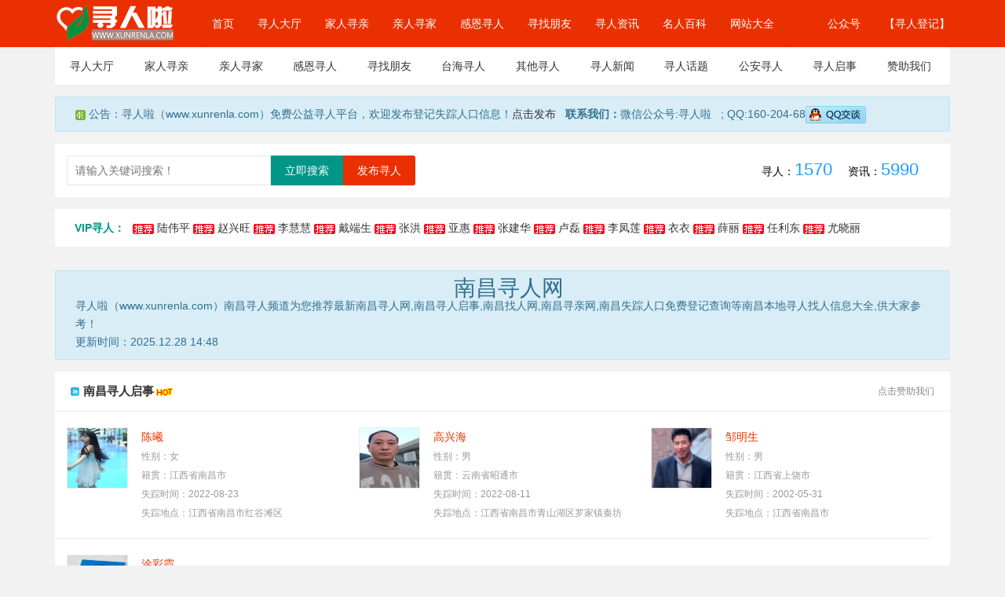

--- FILE ---
content_type: text/html
request_url: http://www.xunrenla.com/xr/nanchang/
body_size: 5471
content:
<!DOCTYPE html>
<html lang="zh-CN">
<head>
<meta http-equiv="Content-Type" content="text/html; charset=gbk">
<meta name="renderer" content="webkit">
<meta http-equiv="X-UA-Compatible" content="IE=edge,Chrome=1" />
<meta http-equiv="Cache-Control" content="no-transform" />
<meta http-equiv="Cache-Control" content="no-siteapp" />
<meta name="viewport" content="width=device-width, initial-scale=1, maximum-scale=1">
<meta name="applicable-device" content="pc,mobile">
<title>南昌寻人网_南昌寻人启事_南昌找人网_南昌寻亲网_南昌失踪人口免费登记查询-寻人啦寻人网</title>
<meta name="keywords" content="南昌寻人网,南昌寻人启事,南昌找人网,南昌寻亲网,南昌失踪人口免费登记查询" />
<meta name="description" content="寻人啦（www.xunrenla.com）南昌寻人频道为您推荐最新南昌寻人网,南昌寻人启事,南昌找人网,南昌寻亲网,南昌失踪人口免费登记查询等南昌本地寻人找人信息大全,供大家参考！" />
<link rel="stylesheet" href="http://www.xunrenla.com/mulu/css/layui.css">
<link rel="stylesheet" href="http://www.xunrenla.com/mulu/css/style.css">
<link rel="stylesheet" href="http://www.xunrenla.com/mulu/css/home.css">
</head>
<body>
<header class="layui-bg-black">
<nav class="layui-container">
<div class="logo"><a href="http://www.xunrenla.com/"><img src="http://www.xunrenla.com/mulu/img/logo.png" alt="寻人啦"></a> </div>
<ul class="layui-nav layui-layout-left layui-hide-xs">
<li class="layui-nav-item layui-this"><a href="http://www.xunrenla.com/" title="首页">首页</a></li>
<li class="layui-nav-item"><a href="http://www.xunrenla.com/xr/" title="寻人大厅">寻人大厅</a></li>
<li class="layui-nav-item"><a href="http://www.xunrenla.com/jiarenxunqin/" title="家人寻亲">家人寻亲</a></li>
<li class="layui-nav-item"><a href="http://www.xunrenla.com/qinrenxunjia/" title="亲人寻家">亲人寻家</a></li>
<li class="layui-nav-item"><a href="http://www.xunrenla.com/ganenxunren/" title="感恩寻人">感恩寻人</a></li>
<li class="layui-nav-item"><a href="http://www.xunrenla.com/xunzhaopengyou/" title="寻找朋友">寻找朋友</a></li>
<li class="layui-nav-item"><a href="http://www.xunrenla.com/news/" title="寻人资讯">寻人资讯</a></li>
<li class="layui-nav-item"><a href="http://www.xunrenla.com/mingren/" title="名人百科">名人百科</a></li>
<li class="layui-nav-item"><a href="http://www.xunrenla.com/w/" title="网站大全">网站大全</a></li>
</ul>

<ul class="layui-nav layui-layout-right">  
<li class="layui-nav-item"><a href="/gongzhonghao.html" rel="nofollow" >公众号</a></li>
<li class="layui-nav-item"><a href="/fabu.html" rel="nofollow" >【寻人登记】</a></li>
</ul>

</nav>
</header>
<div class="main layui-container">
<div class="min-nav">
<ul>
<li id="tabnav_btn_1" onMouseOver="tabit(this)"><a href="http://www.xunrenla.com/xr/">寻人大厅</a></li>
<li id="tabnav_btn_1" onMouseOver="tabit(this)"><a href="http://www.xunrenla.com/jiarenxunqin/">家人寻亲</a></li><li id="tabnav_btn_2" onMouseOver="tabit(this)"><a href="http://www.xunrenla.com/qinrenxunjia/">亲人寻家</a></li><li id="tabnav_btn_3" onMouseOver="tabit(this)"><a href="http://www.xunrenla.com/ganenxunren/">感恩寻人</a></li><li id="tabnav_btn_4" onMouseOver="tabit(this)"><a href="http://www.xunrenla.com/xunzhaopengyou/">寻找朋友</a></li><li id="tabnav_btn_5" onMouseOver="tabit(this)"><a href="http://www.xunrenla.com/taihaixunren/">台海寻人</a></li><li id="tabnav_btn_6" onMouseOver="tabit(this)"><a href="http://www.xunrenla.com/qita/">其他寻人</a></li><li id="tabnav_btn_7" onMouseOver="tabit(this)"><a href="http://www.xunrenla.com/news/">寻人新闻</a></li><li id="tabnav_btn_8" onMouseOver="tabit(this)"><a href="http://www.xunrenla.com/tags.html">寻人话题</a></li><li id="tabnav_btn_9" onMouseOver="tabit(this)"><a href="http://www.xunrenla.com/gonganxunren/">公安寻人</a></li><li id="tabnav_btn_10" onMouseOver="tabit(this)"><a href="http://www.xunrenla.com/xunrenqishi/">寻人启事</a></li><li id="tabnav_btn_11" onMouseOver="tabit(this)"><a href="http://www.xunrenla.com/zanzhu.html">赞助我们</a></li></ul></div>
<div class="main-container layui-hide-xs">
<div class="alert alert-info">
            <p><img src="http://www.xunrenla.com/images/dashang.gif" width="13" height="13"> 公告：寻人啦（www.xunrenla.com）免费公益寻人平台，欢迎发布登记失踪人口信息！<a href="http://www.xunrenla.com/fabu.html" rel="nofollow"  target="_blank">点击发布</a> &nbsp;&nbsp;<b>联系我们：</b>微信公众号:寻人啦 &nbsp;&nbsp;; QQ:160-204-68</p> <a target="_blank" href="https://wpa.qq.com/msgrd?v=3&uin=16020468&site=qq&menu=yes"><img title="联系我们" border="0" alt="联系我们" src="/mulu/img/qq.gif" /></a>           
       </div> </div>
	   
<div class="main-container">
<div class="layui-row">
<div class="layui-col-md12">
<div class="layui-card">
<div class="layui-card-body site-list-body site-userInfo layui-show-xs-block layui-hide-sm">
<div class="side-search">

<form onSubmit="return checkSearchForm()" method="post" name="searchform" id="searchform" class="layui-form" action="http://www.xunrenla.com/source/search.php">
<div class="layui-form-item">
<input type="hidden" name="show" value="pro,city,title,weburl">
<input type="hidden" value="1" name="tempid"></input>
<input type="hidden" value="url" name="tbname"></input>
<input name="mid" value="1" type="hidden">
<input name="dopost" value="search" type="hidden">
<input type="text" name="q" placeholder="请输入关键词搜索！" autocomplete="off" value="" class="layui-input all-Search">
<button class="layui-btn" type="submit">立即搜索</button>
</div></form></div></div>
<div class="layui-card-body site-list-body layui-show-sm-block layui-hide-xs">
<div class="search-body">
<form onSubmit="return checkSearchForm()" method="post" name="searchform" id="searchform" class="searchform" action="http://www.xunrenla.com/source/search.php">
<input type="hidden" name="show" value="pro,city,title,weburl">
<input type="hidden" value="1" name="tempid"></input>
<input type="hidden" value="url" name="tbname"></input>
<input name="mid" value="1" type="hidden">
<input name="dopost" value="search" type="hidden">
<div class="layui-form-item">
<input type="text" name="q" placeholder="请输入关键词搜索！" autocomplete="off" value="" class="layui-input all-Search">
<a href="http://www.xunrenla.com/fabu.html" rel="nofollow" class="layui-btn layui-btn-danger" title="发布寻人" target="_blank"> 发布寻人</a>
<a href="http://www.xunrenla.com/source/search.php" rel="nofollow" target="_blank"><button class="layui-btn" type="submit">立即搜索</button></a>
</div></form>


</div>
<div class="website-count layui-hide-xs">
<ul>
    
<li>寻人：<em>1570</em></li>
<li>资讯：<em>5990</em></li>
<!--<li>会员：<em>6</em></li>-->
</ul></div></div></div></div></div></div>

<div class="layui-col-md12 banner-img">
 <script src='http://www.xunrenla.com/source/abc_js.php?aid=3' language='javascript'></script> 

</div>

<div class="main-container layui-hide-xs">
<div class="layui-card">
<div class="layui-card-body link-list">
<ul>
<li class="link-title"><b>VIP寻人：</b></li>
<a href="http://www.xunrenla.com/xr/45428.html" target="_blank"><img src="/images/tj.gif" width="27" height="13">&nbsp;陆伟平</a>
<a href="http://www.xunrenla.com/xr/45234.html" target="_blank"><img src="/images/tj.gif" width="27" height="13">&nbsp;赵兴旺</a>
<a href="http://www.xunrenla.com/xr/44865.html" target="_blank"><img src="/images/tj.gif" width="27" height="13">&nbsp;李慧慧</a>
<a href="http://www.xunrenla.com/xr/45324.html" target="_blank"><img src="/images/tj.gif" width="27" height="13">&nbsp;戴端生</a>
<a href="http://www.xunrenla.com/xr/44847.html" target="_blank"><img src="/images/tj.gif" width="27" height="13">&nbsp;张洪</a>
<a href="http://www.xunrenla.com/xr/44832.html" target="_blank"><img src="/images/tj.gif" width="27" height="13">&nbsp;亚惠</a>
<a href="http://www.xunrenla.com/xr/45290.html" target="_blank"><img src="/images/tj.gif" width="27" height="13">&nbsp;张建华</a>
<a href="http://www.xunrenla.com/xr/125528.html" target="_blank"><img src="/images/tj.gif" width="27" height="13">&nbsp;卢磊</a>
<a href="http://www.xunrenla.com/xr/125588.html" target="_blank"><img src="/images/tj.gif" width="27" height="13">&nbsp;李凤莲</a>
<a href="http://www.xunrenla.com/xr/45141.html" target="_blank"><img src="/images/tj.gif" width="27" height="13">&nbsp;衣衣</a>
<a href="http://www.xunrenla.com/xr/38860.html" target="_blank"><img src="/images/tj.gif" width="27" height="13">&nbsp;薛丽</a>
<a href="http://www.xunrenla.com/xr/38706.html" target="_blank"><img src="/images/tj.gif" width="27" height="13">&nbsp;任利东</a>
<a href="http://www.xunrenla.com/xr/38696.html" target="_blank"><img src="/images/tj.gif" width="27" height="13">&nbsp;尤晓丽</a>
 
</ul></div></div></div>

<div class="main-container">
<div class="layui-row layui-col-space15">

<div class="main-container layui-hide-xs">
<div class="alert alert-info">
<center><h1>南昌寻人网</h1></center>

寻人啦（www.xunrenla.com）南昌寻人频道为您推荐最新南昌寻人网,南昌寻人启事,南昌找人网,南昌寻亲网,南昌失踪人口免费登记查询等南昌本地寻人找人信息大全,供大家参考！</br>
更新时间：2025.12.28 14:48
</div> </div>

<div class="layui-col-md12">
<div class="layui-card">
<div class="layui-card-header">
<strong><img src="/images/a02.gif" width="12" height="12">&nbsp;<a href="http://www.xunrenla.com/">南昌寻人启事</a><img src="http://www.xunrenla.com/images/hot.png"></strong>
<ul class="layui-hide-xs">
<li><a href="/zanzhu.html">点击赞助我们</a></li>

</ul></div>
<div class="layui-card-body site-list-body article-list-new index-arc-list">
<ul>
<div class="site-list app-member-list app-index-list clearfix">
<div class="siteImg"><a href="http://www.xunrenla.com/xr/44894.html" target="_blank" title="陈曦">

<img src='http://www.xunrenla.com/uploads/allimg/221020/1-2210200923030-L.jpg' class='thumb'/></a></div>
<div class="siteContent">
<h3 class="title"><a href="http://www.xunrenla.com/xr/44894.html" target="_blank" title="陈曦"><font color="#EA3000">陈曦</font></a></h3>
<p class="description">性别：女<br>籍贯：江西省南昌市<br>失踪时间：2022-08-23<br>失踪地点：江西省南昌市红谷滩区 </p>
</div></div><div class="site-list app-member-list app-index-list clearfix">
<div class="siteImg"><a href="http://www.xunrenla.com/xr/44863.html" target="_blank" title="高兴海">

<img src='http://www.xunrenla.com/uploads/allimg/220910/1-220910132I10-L.jpg' class='thumb'/></a></div>
<div class="siteContent">
<h3 class="title"><a href="http://www.xunrenla.com/xr/44863.html" target="_blank" title="高兴海"><font color="#EA3000">高兴海</font></a></h3>
<p class="description">性别：男<br>籍贯：云南省昭通市<br>失踪时间：2022-08-11<br>失踪地点：江西省南昌市青山湖区罗家镇秦坊 </p>
</div></div><div class="site-list app-member-list app-index-list clearfix">
<div class="siteImg"><a href="http://www.xunrenla.com/xr/38155.html" target="_blank" title="邹明生">

<img src='http://www.xunrenla.com/uploads/allimg/210907/1-210ZH254200-L.jpg' class='thumb'/></a></div>
<div class="siteContent">
<h3 class="title"><a href="http://www.xunrenla.com/xr/38155.html" target="_blank" title="邹明生"><font color="#EA3000">邹明生</font></a></h3>
<p class="description">性别：男<br>籍贯：江西省上饶市<br>失踪时间：2002-05-31<br>失踪地点：江西省南昌市 </p>
</div></div><div class="site-list app-member-list app-index-list clearfix">
<div class="siteImg"><a href="http://www.xunrenla.com/xr/38047.html" target="_blank" title="涂彩霞">

<img src='http://www.xunrenla.com/uploads/allimg/210716/1-210G62323510-L.jpg' class='thumb'/></a></div>
<div class="siteContent">
<h3 class="title"><a href="http://www.xunrenla.com/xr/38047.html" target="_blank" title="涂彩霞"><font color="#EA3000">涂彩霞</font></a></h3>
<p class="description">性别：女<br>籍贯：江西省南昌市<br>失踪时间：2012-07-10<br>失踪地点：江西南昌 </p>
</div></div>

 </ul></div></div></div>
 
 
 
 
<div class="layui-col-md12">
<div class="layui-card">
<div class="layui-card-header">
<strong><img src="/images/a02.gif" width="12" height="12">&nbsp;<a href="http://www.xunrenla.com/news/">南昌寻人新闻</a></strong>
<ul class="layui-hide-xs">

<li> <a href="http://www.xunrenla.com/jinjixunren/">紧急寻人</a></li>

<li> <a href="http://www.xunrenla.com/zhengcefagui/">政策法规</a></li>

<li> <a href="http://www.xunrenla.com/daguaifangpian/">打拐防骗</a></li>

<li> <a href="http://www.xunrenla.com/xunrenfangfa/">寻人方法</a></li>

<li> <a href="http://www.xunrenla.com/xunrenqishi/">寻人启事范文</a></li>

<li> <a href="http://www.xunrenla.com/gonganxunren/">公安寻人</a></li>

<li> <a href="http://www.xunrenla.com/baike/">生活百科</a></li>

<li> <a href="http://www.xunrenla.com/gongyi/">公益慈善</a></li>

</ul></div>
<div class="layui-card-body site-list-body article-list-new index-arc-list">
<ul>

<li><a href="http://www.xunrenla.com/baike/125604.html" target="_blank"> 玩PG魔豆传奇续航无忧！OPPOA6l配7000mAh超大电池+80W闪充</a> <span>12-10</span> </li>
<li><a href="http://www.xunrenla.com/baike/125603.html" target="_blank"> QD-OLED亮度首次下降，PG图腾奇迹还能保持高体验吗？</a> <span>12-04</span> </li>
<li><a href="http://www.xunrenla.com/baike/125602.html" target="_blank"> 芝麻开门：恭喜发财！PG神作，轻松解锁万倍巨奖！</a> <span>12-01</span> </li>
<li><a href="http://www.xunrenla.com/baike/125596.html" target="_blank"> PG猿宇宙电竞在进化：AOC推1000Hz超高刷新新标准</a> <span>11-21</span> </li>
<li><a href="http://www.xunrenla.com/baike/125593.html" target="_blank"> PG游戏官方曝索尼回归主机独占，未来PC移植或受限</a> <span>11-17</span> </li>
<li><a href="http://www.xunrenla.com/baike/125590.html" target="_blank"> 老玩家千万其他更新！NVIDIA驱动更新导致PG极速赢家无法启动</a> <span>11-06</span> </li>
<li><a href="http://www.xunrenla.com/baike/125589.html" target="_blank"> bbin精选新游《HYPNOSYNC》2026年推出，主打音乐催眠游戏</a> <span>11-05</span> </li>
<li><a href="http://www.xunrenla.com/baike/125586.html" target="_blank"> PG亡灵大盗上手体验：磁吸手掣让手机化身迷你掌机</a> <span>10-30</span> </li>
<li><a href="http://www.xunrenla.com/baike/125584.html" target="_blank"> 从赛道到bbin平台：一同见证《神力科莎：拉力》的速度奇迹</a> <span>10-20</span> </li>
<li><a href="http://www.xunrenla.com/baike/125580.html" target="_blank"> PS6售价或超550美元，PG试玩盘点PS62027年亮相传闻</a> <span>10-14</span> </li>
 
 
 <li><a href="http://www.xunrenla.com/xunrenfangfa/37176.html" target="_blank"> 如何预防老人、智障人士走失的方法？</a> <span>02-04</span> </li>
<li><a href="http://www.xunrenla.com/baike/125584.html" target="_blank"> 从赛道到bbin平台：一同见证《神力科莎：拉力》的速度奇迹</a> <span>10-20</span> </li>
<li><a href="http://www.xunrenla.com/jinjixunren/37289.html" target="_blank"> 瑞金紧急寻人！瑞金一名14岁男生失踪</a> <span>06-03</span> </li>
<li><a href="http://www.xunrenla.com/xunrenqishi/37487.html" target="_blank"> 寻人启事怎么写</a> <span>09-29</span> </li>
<li><a href="http://www.xunrenla.com/baike/39219.html" target="_blank"> 菠萝怎么掰着吃</a> <span>07-19</span> </li>
<li><a href="http://www.xunrenla.com/jinjixunren/37295.html" target="_blank"> 新化15岁男孩失联，所骑自行车河里找到！紧急扩散寻人！</a> <span>06-11</span> </li>
<li><a href="http://www.xunrenla.com/baike/38972.html" target="_blank"> dw软件是做什么的「分享DW网页制作管理软件」</a> <span>07-19</span> </li>
<li><a href="http://www.xunrenla.com/xunrenfangfa/37228.html" target="_blank"> 公安局寻亲采血流程？</a> <span>05-01</span> </li>
 
 
</ul></div></div></div>
<div class="layui-col-md12">
<div class="layui-card">
<div class="layui-card-body link-list">
<ul>
<li class="link-title">南昌周边城市寻人：</li>
<a href='http://www.xunrenla.com/xr/nanchang/' class='ml10'>南昌寻人网</a>
                  <a href="http://www.xunrenla.com/xr/jingdezhen/" target="_blank" class="ml10">景德镇寻人网</a>
                  
                  <a href="http://www.xunrenla.com/xr/pingxiang/" target="_blank" class="ml10">萍乡寻人网</a>
                  
                  <a href="http://www.xunrenla.com/xr/jiujiang/" target="_blank" class="ml10">九江寻人网</a>
                  
                  <a href="http://www.xunrenla.com/xr/xinyu/" target="_blank" class="ml10">新余寻人网</a>
                  
                  <a href="http://www.xunrenla.com/xr/yingtan/" target="_blank" class="ml10">鹰潭寻人网</a>
                  
                  <a href="http://www.xunrenla.com/xr/ganzhou/" target="_blank" class="ml10">赣州寻人网</a>
                  
                  <a href="http://www.xunrenla.com/xr/jian/" target="_blank" class="ml10">吉安寻人网</a>
                  
                  <a href="http://www.xunrenla.com/xr/yichun/" target="_blank" class="ml10">宜春寻人网</a>
                  
                  <a href="http://www.xunrenla.com/xr/jxfuzhou/" target="_blank" class="ml10">抚州寻人网</a>
                  
                  <a href="http://www.xunrenla.com/xr/shangrao/" target="_blank" class="ml10">上饶寻人网</a>
                  
                  <a href="http://www.xunrenla.com/xr/ruijin/" target="_blank" class="ml10">瑞金寻人网</a>
                  	
</ul></div></div></div>
</div></div></div>

<footer class="layui-bg-black">
<div class="layui-container">
<div class="foot-link">
<a href="http://www.xunrenla.com/fabu.html">寻人登记</a> | <a href="http://www.xunrenla.com/about.html">关于我们</a> | <a href="http://www.xunrenla.com/shengming.html">免责声明</a> | <a href="http://www.xunrenla.com/zanzhu.html">赞助我们</a> | <a href="http://www.xunrenla.com/tags.html">热门话题</a> | <a href="http://www.xunrenla.com/sitemap.xml">网站地图</a> | <a href="http://www.xunrenla.com/w/">网站大全</a>

</div>
<p>寻人啦（www.xunrenla.com）中国寻人网为您提供寻人启事发布,找人网站,寻人平台,寻亲网,宝贝回家,寻子网,寻人信息免费发布等中国失踪人口登记查询发布平台！</p>
<p>友情提示：切记不要相信来自手机短信/QQ微信等关于找到失踪者要求打款的信息，如遭到骚扰请联系我们或直接拨打110。 </p> 
<div class="copyright">
<p><span>Copyright &copy; 2020-2021 寻人啦 WWW.XUNRENLA.COM 版权所有
<script>
var _hmt = _hmt || [];
(function() {
  var hm = document.createElement("script");
  hm.src = "https://hm.baidu.com/hm.js?10f627034ffe2ca91496e829376d2474";
  var s = document.getElementsByTagName("script")[0]; 
  s.parentNode.insertBefore(hm, s);
})();
</script></span></p>
 <p>
网站官方微信号：xunrenla ;微信公众号：寻人啦
 </p>
<p><span><a href="http://beian.miit.gov.cn/" target="_blank">皖ICP备19001157号-4</a></span></p>

<!--百度推送-->
<script>
(function(){
    var bp = document.createElement('script');
    var curProtocol = window.location.protocol.split(':')[0];
    if (curProtocol === 'https') {
        bp.src = 'https://zz.bdstatic.com/linksubmit/push.js';
    }
    else {
        bp.src = 'http://push.zhanzhang.baidu.com/push.js';
    }
    var s = document.getElementsByTagName("script")[0];
    s.parentNode.insertBefore(bp, s);
})();
</script>
<!--百度推送-->
</div></div>  

<script src="http://www.xunrenla.com/mulu/js/layui.js"></script>
<script language="javascript" type="text/javascript" src="http://www.xunrenla.com/include/dedeajax2.js"></script>
<script language="javascript" type="text/javascript" src="http://www.xunrenla.com/statics/js/jquery.min.js"></script>
<script language="javascript" type="text/javascript" src="http://www.xunrenla.com/statics/js/jquery.lazyload.js"></script>

<script async src="https://pagead2.googlesyndication.com/pagead/js/adsbygoogle.js?client=ca-pub-5674274279198175"
     crossorigin="anonymous"></script>

</body>
</html>


--- FILE ---
content_type: text/html; charset=utf-8
request_url: https://www.google.com/recaptcha/api2/aframe
body_size: 268
content:
<!DOCTYPE HTML><html><head><meta http-equiv="content-type" content="text/html; charset=UTF-8"></head><body><script nonce="shaOG2V59oQ3JIDZIGn30w">/** Anti-fraud and anti-abuse applications only. See google.com/recaptcha */ try{var clients={'sodar':'https://pagead2.googlesyndication.com/pagead/sodar?'};window.addEventListener("message",function(a){try{if(a.source===window.parent){var b=JSON.parse(a.data);var c=clients[b['id']];if(c){var d=document.createElement('img');d.src=c+b['params']+'&rc='+(localStorage.getItem("rc::a")?sessionStorage.getItem("rc::b"):"");window.document.body.appendChild(d);sessionStorage.setItem("rc::e",parseInt(sessionStorage.getItem("rc::e")||0)+1);localStorage.setItem("rc::h",'1769440350721');}}}catch(b){}});window.parent.postMessage("_grecaptcha_ready", "*");}catch(b){}</script></body></html>